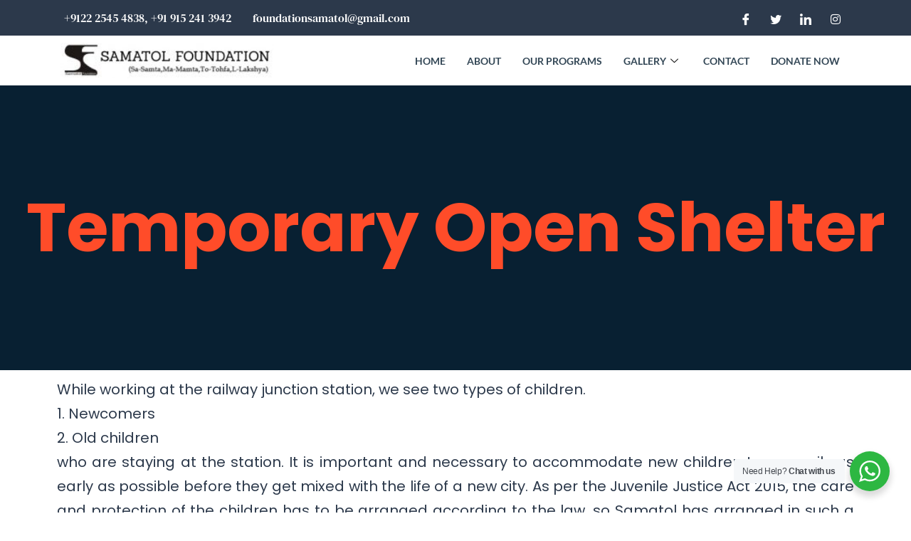

--- FILE ---
content_type: text/css
request_url: https://samatol.org/wp-content/uploads/elementor/css/post-1190.css?ver=1751604630
body_size: 2676
content:
.elementor-1190 .elementor-element.elementor-element-c2ab67d{transition:background 0.3s, border 0.3s, border-radius 0.3s, box-shadow 0.3s;}.elementor-1190 .elementor-element.elementor-element-c2ab67d > .elementor-background-overlay{transition:background 0.3s, border-radius 0.3s, opacity 0.3s;}.elementor-1190 .elementor-element.elementor-element-1768c01 > .elementor-widget-wrap > .elementor-widget:not(.elementor-widget__width-auto):not(.elementor-widget__width-initial):not(:last-child):not(.elementor-absolute){margin-bottom:0px;}.elementor-1190 .elementor-element.elementor-element-1768c01 > .elementor-element-populated{transition:background 0.3s, border 0.3s, border-radius 0.3s, box-shadow 0.3s;padding:0px 0px 0px 0px;}.elementor-1190 .elementor-element.elementor-element-1768c01 > .elementor-element-populated > .elementor-background-overlay{transition:background 0.3s, border-radius 0.3s, opacity 0.3s;}.elementor-1190 .elementor-element.elementor-element-a294f6e > .elementor-container > .elementor-column > .elementor-widget-wrap{align-content:center;align-items:center;}.elementor-1190 .elementor-element.elementor-element-a294f6e:not(.elementor-motion-effects-element-type-background), .elementor-1190 .elementor-element.elementor-element-a294f6e > .elementor-motion-effects-container > .elementor-motion-effects-layer{background-color:var( --e-global-color-5d73705 );}.elementor-1190 .elementor-element.elementor-element-a294f6e{transition:background 0.3s, border 0.3s, border-radius 0.3s, box-shadow 0.3s;padding:8px 0px 8px 0px;}.elementor-1190 .elementor-element.elementor-element-a294f6e > .elementor-background-overlay{transition:background 0.3s, border-radius 0.3s, opacity 0.3s;}.elementor-1190 .elementor-element.elementor-element-e51bd2a > .elementor-widget-wrap > .elementor-widget:not(.elementor-widget__width-auto):not(.elementor-widget__width-initial):not(:last-child):not(.elementor-absolute){margin-bottom:0px;}.elementor-1190 .elementor-element.elementor-element-e51bd2a > .elementor-element-populated{transition:background 0.3s, border 0.3s, border-radius 0.3s, box-shadow 0.3s;padding:0px 15px 0px 15px;}.elementor-1190 .elementor-element.elementor-element-e51bd2a > .elementor-element-populated > .elementor-background-overlay{transition:background 0.3s, border-radius 0.3s, opacity 0.3s;}.elementor-widget-icon-list .elementor-icon-list-item:not(:last-child):after{border-color:var( --e-global-color-text );}.elementor-widget-icon-list .elementor-icon-list-icon i{color:var( --e-global-color-primary );}.elementor-widget-icon-list .elementor-icon-list-icon svg{fill:var( --e-global-color-primary );}.elementor-widget-icon-list .elementor-icon-list-item > .elementor-icon-list-text, .elementor-widget-icon-list .elementor-icon-list-item > a{font-family:var( --e-global-typography-text-font-family ), Sans-serif;font-weight:var( --e-global-typography-text-font-weight );}.elementor-widget-icon-list .elementor-icon-list-text{color:var( --e-global-color-secondary );}.elementor-1190 .elementor-element.elementor-element-25fd54c .elementor-icon-list-items:not(.elementor-inline-items) .elementor-icon-list-item:not(:last-child){padding-bottom:calc(25px/2);}.elementor-1190 .elementor-element.elementor-element-25fd54c .elementor-icon-list-items:not(.elementor-inline-items) .elementor-icon-list-item:not(:first-child){margin-top:calc(25px/2);}.elementor-1190 .elementor-element.elementor-element-25fd54c .elementor-icon-list-items.elementor-inline-items .elementor-icon-list-item{margin-right:calc(25px/2);margin-left:calc(25px/2);}.elementor-1190 .elementor-element.elementor-element-25fd54c .elementor-icon-list-items.elementor-inline-items{margin-right:calc(-25px/2);margin-left:calc(-25px/2);}body.rtl .elementor-1190 .elementor-element.elementor-element-25fd54c .elementor-icon-list-items.elementor-inline-items .elementor-icon-list-item:after{left:calc(-25px/2);}body:not(.rtl) .elementor-1190 .elementor-element.elementor-element-25fd54c .elementor-icon-list-items.elementor-inline-items .elementor-icon-list-item:after{right:calc(-25px/2);}.elementor-1190 .elementor-element.elementor-element-25fd54c .elementor-icon-list-icon i{color:#ffffff;transition:color 0.3s;}.elementor-1190 .elementor-element.elementor-element-25fd54c .elementor-icon-list-icon svg{fill:#ffffff;transition:fill 0.3s;}.elementor-1190 .elementor-element.elementor-element-25fd54c{--e-icon-list-icon-size:0px;--icon-vertical-offset:0px;}.elementor-1190 .elementor-element.elementor-element-25fd54c .elementor-icon-list-icon{padding-right:0px;}.elementor-1190 .elementor-element.elementor-element-25fd54c .elementor-icon-list-item > .elementor-icon-list-text, .elementor-1190 .elementor-element.elementor-element-25fd54c .elementor-icon-list-item > a{font-family:"DM Serif Text", Sans-serif;font-size:16px;font-weight:400;}.elementor-1190 .elementor-element.elementor-element-25fd54c .elementor-icon-list-text{color:#ffffff;transition:color 0.3s;}.elementor-1190 .elementor-element.elementor-element-994666b > .elementor-widget-wrap > .elementor-widget:not(.elementor-widget__width-auto):not(.elementor-widget__width-initial):not(:last-child):not(.elementor-absolute){margin-bottom:0px;}.elementor-1190 .elementor-element.elementor-element-994666b > .elementor-element-populated{padding:0px 15px 0px 15px;}.elementor-1190 .elementor-element.elementor-element-b57a701 .elementor-repeater-item-5eb0945 > a{color:#FFFFFF;background-color:rgba(255,255,255,0);}.elementor-1190 .elementor-element.elementor-element-b57a701 .elementor-repeater-item-5eb0945 > a svg path{stroke:#FFFFFF;fill:#FFFFFF;}.elementor-1190 .elementor-element.elementor-element-b57a701 .elementor-repeater-item-5eb0945 > a:hover{color:#4852ba;}.elementor-1190 .elementor-element.elementor-element-b57a701 .elementor-repeater-item-5eb0945 > a:hover svg path{stroke:#4852ba;fill:#4852ba;}.elementor-1190 .elementor-element.elementor-element-b57a701 .elementor-repeater-item-404d637 > a{color:#FFFFFF;background-color:rgba(161,161,161,0);}.elementor-1190 .elementor-element.elementor-element-b57a701 .elementor-repeater-item-404d637 > a svg path{stroke:#FFFFFF;fill:#FFFFFF;}.elementor-1190 .elementor-element.elementor-element-b57a701 .elementor-repeater-item-404d637 > a:hover{color:#1da1f2;}.elementor-1190 .elementor-element.elementor-element-b57a701 .elementor-repeater-item-404d637 > a:hover svg path{stroke:#1da1f2;fill:#1da1f2;}.elementor-1190 .elementor-element.elementor-element-b57a701 .elementor-repeater-item-98fdd10 > a{color:#FFFFFF;}.elementor-1190 .elementor-element.elementor-element-b57a701 .elementor-repeater-item-98fdd10 > a svg path{stroke:#FFFFFF;fill:#FFFFFF;}.elementor-1190 .elementor-element.elementor-element-b57a701 .elementor-repeater-item-98fdd10 > a:hover{color:#0077b5;}.elementor-1190 .elementor-element.elementor-element-b57a701 .elementor-repeater-item-98fdd10 > a:hover svg path{stroke:#0077b5;fill:#0077b5;}.elementor-1190 .elementor-element.elementor-element-b57a701 .elementor-repeater-item-e2aa959 > a{color:#FFFFFF;}.elementor-1190 .elementor-element.elementor-element-b57a701 .elementor-repeater-item-e2aa959 > a svg path{stroke:#FFFFFF;fill:#FFFFFF;}.elementor-1190 .elementor-element.elementor-element-b57a701 .elementor-repeater-item-e2aa959 > a:hover{color:#e4405f;}.elementor-1190 .elementor-element.elementor-element-b57a701 .elementor-repeater-item-e2aa959 > a:hover svg path{stroke:#e4405f;fill:#e4405f;}.elementor-1190 .elementor-element.elementor-element-b57a701 > .elementor-widget-container{padding:0px 0px 0px 0px;}.elementor-1190 .elementor-element.elementor-element-b57a701 .ekit_social_media{text-align:right;}.elementor-1190 .elementor-element.elementor-element-b57a701 .ekit_social_media > li > a{text-align:center;text-decoration:none;width:30px;height:30px;line-height:28px;}.elementor-1190 .elementor-element.elementor-element-b57a701 .ekit_social_media > li{display:inline-block;margin:0px 6px 0px 0px;}.elementor-1190 .elementor-element.elementor-element-b57a701 .ekit_social_media > li > a i{font-size:16px;}.elementor-1190 .elementor-element.elementor-element-b57a701 .ekit_social_media > li > a svg{max-width:16px;}.elementor-1190 .elementor-element.elementor-element-4ea436c > .elementor-container > .elementor-column > .elementor-widget-wrap{align-content:center;align-items:center;}.elementor-1190 .elementor-element.elementor-element-4ea436c{padding:10px 0px 10px 0px;}.elementor-1190 .elementor-element.elementor-element-66e11d3 > .elementor-widget-wrap > .elementor-widget:not(.elementor-widget__width-auto):not(.elementor-widget__width-initial):not(:last-child):not(.elementor-absolute){margin-bottom:0px;}.elementor-1190 .elementor-element.elementor-element-66e11d3 > .elementor-element-populated{padding:0px 15px 0px 15px;}.elementor-widget-image .widget-image-caption{color:var( --e-global-color-text );font-family:var( --e-global-typography-text-font-family ), Sans-serif;font-weight:var( --e-global-typography-text-font-weight );}.elementor-1190 .elementor-element.elementor-element-b78c3d3{width:auto;max-width:auto;text-align:left;}.elementor-1190 .elementor-element.elementor-element-b78c3d3 img{width:300px;max-width:476px;}.elementor-1190 .elementor-element.elementor-element-ed614c7.elementor-column > .elementor-widget-wrap{justify-content:flex-end;}.elementor-1190 .elementor-element.elementor-element-ed614c7 > .elementor-widget-wrap > .elementor-widget:not(.elementor-widget__width-auto):not(.elementor-widget__width-initial):not(:last-child):not(.elementor-absolute){margin-bottom:0px;}.elementor-1190 .elementor-element.elementor-element-ed614c7 > .elementor-element-populated{padding:0px 15px 0px 15px;}.elementor-1190 .elementor-element.elementor-element-d97df10 .elementskit-menu-hamburger{background-color:var( --e-global-color-2b392e1 );float:right;border-style:solid;border-color:var( --e-global-color-2b392e1 );}.elementor-1190 .elementor-element.elementor-element-d97df10 .elementskit-menu-hamburger:hover{background-color:#ffffff;}.elementor-1190 .elementor-element.elementor-element-d97df10{width:auto;max-width:auto;z-index:16;}.elementor-1190 .elementor-element.elementor-element-d97df10 .elementskit-menu-container{height:50px;border-radius:0px 0px 0px 0px;}.elementor-1190 .elementor-element.elementor-element-d97df10 .elementskit-navbar-nav > li > a{font-family:"Lato", Sans-serif;font-size:14px;font-weight:700;text-transform:uppercase;color:var( --e-global-color-7dce080 );padding:0px 15px 0px 15px;}.elementor-1190 .elementor-element.elementor-element-d97df10 .elementskit-navbar-nav > li > a:hover{color:var( --e-global-color-2b392e1 );}.elementor-1190 .elementor-element.elementor-element-d97df10 .elementskit-navbar-nav > li > a:focus{color:var( --e-global-color-2b392e1 );}.elementor-1190 .elementor-element.elementor-element-d97df10 .elementskit-navbar-nav > li > a:active{color:var( --e-global-color-2b392e1 );}.elementor-1190 .elementor-element.elementor-element-d97df10 .elementskit-navbar-nav > li:hover > a{color:var( --e-global-color-2b392e1 );}.elementor-1190 .elementor-element.elementor-element-d97df10 .elementskit-navbar-nav > li:hover > a .elementskit-submenu-indicator{color:var( --e-global-color-2b392e1 );}.elementor-1190 .elementor-element.elementor-element-d97df10 .elementskit-navbar-nav > li > a:hover .elementskit-submenu-indicator{color:var( --e-global-color-2b392e1 );}.elementor-1190 .elementor-element.elementor-element-d97df10 .elementskit-navbar-nav > li > a:focus .elementskit-submenu-indicator{color:var( --e-global-color-2b392e1 );}.elementor-1190 .elementor-element.elementor-element-d97df10 .elementskit-navbar-nav > li > a:active .elementskit-submenu-indicator{color:var( --e-global-color-2b392e1 );}.elementor-1190 .elementor-element.elementor-element-d97df10 .elementskit-navbar-nav > li.current-menu-item > a{color:var( --e-global-color-2b392e1 );}.elementor-1190 .elementor-element.elementor-element-d97df10 .elementskit-navbar-nav > li.current-menu-ancestor > a{color:var( --e-global-color-2b392e1 );}.elementor-1190 .elementor-element.elementor-element-d97df10 .elementskit-navbar-nav > li.current-menu-ancestor > a .elementskit-submenu-indicator{color:var( --e-global-color-2b392e1 );}.elementor-1190 .elementor-element.elementor-element-d97df10 .elementskit-navbar-nav > li > a .elementskit-submenu-indicator{color:#101010;fill:#101010;}.elementor-1190 .elementor-element.elementor-element-d97df10 .elementskit-navbar-nav > li > a .ekit-submenu-indicator-icon{color:#101010;fill:#101010;}.elementor-1190 .elementor-element.elementor-element-d97df10 .elementskit-navbar-nav .elementskit-submenu-panel > li > a{font-family:"Lato", Sans-serif;font-size:11px;font-weight:700;padding:15px 15px 15px 15px;color:#273272;}.elementor-1190 .elementor-element.elementor-element-d97df10 .elementskit-navbar-nav .elementskit-submenu-panel > li > a:hover{color:#121147;}.elementor-1190 .elementor-element.elementor-element-d97df10 .elementskit-navbar-nav .elementskit-submenu-panel > li > a:focus{color:#121147;}.elementor-1190 .elementor-element.elementor-element-d97df10 .elementskit-navbar-nav .elementskit-submenu-panel > li > a:active{color:#121147;}.elementor-1190 .elementor-element.elementor-element-d97df10 .elementskit-navbar-nav .elementskit-submenu-panel > li:hover > a{color:#121147;}.elementor-1190 .elementor-element.elementor-element-d97df10 .elementskit-navbar-nav .elementskit-submenu-panel > li.current-menu-item > a{color:#707070 !important;}.elementor-1190 .elementor-element.elementor-element-d97df10 .elementskit-submenu-panel{padding:15px 0px 15px 0px;}.elementor-1190 .elementor-element.elementor-element-d97df10 .elementskit-navbar-nav .elementskit-submenu-panel{border-radius:0px 0px 0px 0px;min-width:220px;box-shadow:0px 0px 10px 0px rgba(0,0,0,0.12);}.elementor-1190 .elementor-element.elementor-element-d97df10 .elementskit-menu-hamburger .elementskit-menu-hamburger-icon{background-color:#ffffff;}.elementor-1190 .elementor-element.elementor-element-d97df10 .elementskit-menu-hamburger > .ekit-menu-icon{color:#ffffff;}.elementor-1190 .elementor-element.elementor-element-d97df10 .elementskit-menu-hamburger:hover .elementskit-menu-hamburger-icon{background-color:var( --e-global-color-2b392e1 );}.elementor-1190 .elementor-element.elementor-element-d97df10 .elementskit-menu-hamburger:hover > .ekit-menu-icon{color:var( --e-global-color-2b392e1 );}.elementor-1190 .elementor-element.elementor-element-d97df10 .elementskit-menu-close{border-style:solid;border-color:var( --e-global-color-2b392e1 );color:var( --e-global-color-b3e8ad0 );}.elementor-1190 .elementor-element.elementor-element-d97df10 .elementskit-menu-close:hover{color:rgba(0, 0, 0, 0.5);}.elementor-1190 .elementor-element.elementor-element-1ded37d:not(.elementor-motion-effects-element-type-background), .elementor-1190 .elementor-element.elementor-element-1ded37d > .elementor-motion-effects-container > .elementor-motion-effects-layer{background-color:var( --e-global-color-2228650 );}.elementor-1190 .elementor-element.elementor-element-1ded37d > .elementor-container{min-height:400px;}.elementor-1190 .elementor-element.elementor-element-1ded37d{transition:background 0.3s, border 0.3s, border-radius 0.3s, box-shadow 0.3s;}.elementor-1190 .elementor-element.elementor-element-1ded37d > .elementor-background-overlay{transition:background 0.3s, border-radius 0.3s, opacity 0.3s;}.elementor-widget-heading .elementor-heading-title{font-family:var( --e-global-typography-primary-font-family ), Sans-serif;font-weight:var( --e-global-typography-primary-font-weight );color:var( --e-global-color-primary );}.elementor-1190 .elementor-element.elementor-element-0f254cc > .elementor-widget-container{margin:0px 0px 0px 0px;padding:0% 0% 0% 0%;}.elementor-1190 .elementor-element.elementor-element-0f254cc{text-align:center;}.elementor-1190 .elementor-element.elementor-element-0f254cc .elementor-heading-title{font-family:var( --e-global-typography-secondary-font-family ), Sans-serif;font-weight:var( --e-global-typography-secondary-font-weight );color:var( --e-global-color-2b392e1 );}.elementor-widget-text-editor{font-family:var( --e-global-typography-text-font-family ), Sans-serif;font-weight:var( --e-global-typography-text-font-weight );color:var( --e-global-color-text );}.elementor-widget-text-editor.elementor-drop-cap-view-stacked .elementor-drop-cap{background-color:var( --e-global-color-primary );}.elementor-widget-text-editor.elementor-drop-cap-view-framed .elementor-drop-cap, .elementor-widget-text-editor.elementor-drop-cap-view-default .elementor-drop-cap{color:var( --e-global-color-primary );border-color:var( --e-global-color-primary );}.elementor-1190 .elementor-element.elementor-element-ddaf4a3{text-align:justify;color:var( --e-global-color-5d73705 );}.elementor-widget-image-gallery .gallery-item .gallery-caption{font-family:var( --e-global-typography-accent-font-family ), Sans-serif;font-weight:var( --e-global-typography-accent-font-weight );}.elementor-1190 .elementor-element.elementor-element-24186e1 .gallery-item .gallery-caption{text-align:center;}.elementor-1190 .elementor-element.elementor-element-6b32b08 > .elementor-container > .elementor-column > .elementor-widget-wrap{align-content:center;align-items:center;}.elementor-1190 .elementor-element.elementor-element-6b32b08:not(.elementor-motion-effects-element-type-background), .elementor-1190 .elementor-element.elementor-element-6b32b08 > .elementor-motion-effects-container > .elementor-motion-effects-layer{background-image:url("https://samatol.org/wp-content/uploads/2022/10/4.jpg");background-position:0px -165px;background-repeat:no-repeat;background-size:cover;}.elementor-1190 .elementor-element.elementor-element-6b32b08 > .elementor-background-overlay{background-color:var( --e-global-color-2228650 );opacity:0.65;transition:background 0.3s, border-radius 0.3s, opacity 0.3s;}.elementor-1190 .elementor-element.elementor-element-6b32b08 > .elementor-container{min-height:500px;}.elementor-1190 .elementor-element.elementor-element-6b32b08{transition:background 0.3s, border 0.3s, border-radius 0.3s, box-shadow 0.3s;margin-top:0%;margin-bottom:0%;padding:1% 3% 1% 3%;}.elementor-1190 .elementor-element.elementor-element-29472b2 > .elementor-widget-wrap > .elementor-widget:not(.elementor-widget__width-auto):not(.elementor-widget__width-initial):not(:last-child):not(.elementor-absolute){margin-bottom:0px;}.elementor-1190 .elementor-element.elementor-element-d83ddd3 > .elementor-widget-wrap > .elementor-widget:not(.elementor-widget__width-auto):not(.elementor-widget__width-initial):not(:last-child):not(.elementor-absolute){margin-bottom:0px;}.elementor-1190 .elementor-element.elementor-element-d83ddd3 > .elementor-element-populated{margin:15% 0% 0% 0%;--e-column-margin-right:0%;--e-column-margin-left:0%;}.elementor-1190 .elementor-element.elementor-element-48290f7{text-align:center;}.elementor-1190 .elementor-element.elementor-element-48290f7 .elementor-heading-title{font-family:"Poppins", Sans-serif;font-size:40px;font-weight:500;letter-spacing:0.7px;color:var( --e-global-color-b3e8ad0 );}.elementor-1190 .elementor-element.elementor-element-a59b8a6{--spacer-size:20px;}.elementor-1190 .elementor-element.elementor-element-658a691{text-align:center;color:var( --e-global-color-b3e8ad0 );}.elementor-1190 .elementor-element.elementor-element-dbab1e3{--spacer-size:20px;}.elementor-1190 .elementor-element.elementor-element-a0850c3 .ekit-btn-wraper .elementskit-btn{justify-content:center;}.elementor-1190 .elementor-element.elementor-element-a0850c3 .elementskit-btn{background-color:var( --e-global-color-2b392e1 );font-family:var( --e-global-typography-primary-font-family ), Sans-serif;font-weight:var( --e-global-typography-primary-font-weight );border-style:none;}.elementor-1190 .elementor-element.elementor-element-a0850c3 .elementskit-btn:hover{color:#ffffff;fill:#ffffff;}.elementor-1190 .elementor-element.elementor-element-a0850c3 .elementskit-btn > :is(i, svg){font-size:14px;}.elementor-1190 .elementor-element.elementor-element-a0850c3 .elementskit-btn > i, .elementor-1190 .elementor-element.elementor-element-a0850c3 .elementskit-btn > svg{margin-right:5px;}.rtl .elementor-1190 .elementor-element.elementor-element-a0850c3 .elementskit-btn > i, .rtl .elementor-1190 .elementor-element.elementor-element-a0850c3 .elementskit-btn > svg{margin-left:5px;margin-right:0;}.elementor-bc-flex-widget .elementor-1190 .elementor-element.elementor-element-73c7da1.elementor-column .elementor-widget-wrap{align-items:flex-start;}.elementor-1190 .elementor-element.elementor-element-73c7da1.elementor-column.elementor-element[data-element_type="column"] > .elementor-widget-wrap.elementor-element-populated{align-content:flex-start;align-items:flex-start;}.elementor-1190 .elementor-element.elementor-element-73c7da1 > .elementor-widget-wrap > .elementor-widget:not(.elementor-widget__width-auto):not(.elementor-widget__width-initial):not(:last-child):not(.elementor-absolute){margin-bottom:0px;}.elementor-1190 .elementor-element.elementor-element-f720cfa > .elementor-container > .elementor-column > .elementor-widget-wrap{align-content:center;align-items:center;}.elementor-1190 .elementor-element.elementor-element-f720cfa:not(.elementor-motion-effects-element-type-background), .elementor-1190 .elementor-element.elementor-element-f720cfa > .elementor-motion-effects-container > .elementor-motion-effects-layer{background-color:var( --e-global-color-2228650 );}.elementor-1190 .elementor-element.elementor-element-f720cfa > .elementor-container{min-height:45px;}.elementor-1190 .elementor-element.elementor-element-f720cfa{transition:background 0.3s, border 0.3s, border-radius 0.3s, box-shadow 0.3s;padding:0% 3% 0% 3%;}.elementor-1190 .elementor-element.elementor-element-f720cfa > .elementor-background-overlay{transition:background 0.3s, border-radius 0.3s, opacity 0.3s;}.elementor-1190 .elementor-element.elementor-element-e2fc875 > .elementor-widget-wrap > .elementor-widget:not(.elementor-widget__width-auto):not(.elementor-widget__width-initial):not(:last-child):not(.elementor-absolute){margin-bottom:0px;}.elementor-bc-flex-widget .elementor-1190 .elementor-element.elementor-element-1894baf.elementor-column .elementor-widget-wrap{align-items:center;}.elementor-1190 .elementor-element.elementor-element-1894baf.elementor-column.elementor-element[data-element_type="column"] > .elementor-widget-wrap.elementor-element-populated{align-content:center;align-items:center;}.elementor-1190 .elementor-element.elementor-element-66363df{text-align:left;}.elementor-1190 .elementor-element.elementor-element-6ea2c2f .elementskit-menu-container{height:80px;border-radius:0px 0px 0px 0px;}.elementor-1190 .elementor-element.elementor-element-6ea2c2f .elementskit-navbar-nav > li > a{color:var( --e-global-color-b3e8ad0 );padding:0px 15px 0px 15px;}.elementor-1190 .elementor-element.elementor-element-6ea2c2f .elementskit-navbar-nav > li > a:hover{color:var( --e-global-color-2b392e1 );}.elementor-1190 .elementor-element.elementor-element-6ea2c2f .elementskit-navbar-nav > li > a:focus{color:var( --e-global-color-2b392e1 );}.elementor-1190 .elementor-element.elementor-element-6ea2c2f .elementskit-navbar-nav > li > a:active{color:var( --e-global-color-2b392e1 );}.elementor-1190 .elementor-element.elementor-element-6ea2c2f .elementskit-navbar-nav > li:hover > a{color:var( --e-global-color-2b392e1 );}.elementor-1190 .elementor-element.elementor-element-6ea2c2f .elementskit-navbar-nav > li:hover > a .elementskit-submenu-indicator{color:var( --e-global-color-2b392e1 );}.elementor-1190 .elementor-element.elementor-element-6ea2c2f .elementskit-navbar-nav > li > a:hover .elementskit-submenu-indicator{color:var( --e-global-color-2b392e1 );}.elementor-1190 .elementor-element.elementor-element-6ea2c2f .elementskit-navbar-nav > li > a:focus .elementskit-submenu-indicator{color:var( --e-global-color-2b392e1 );}.elementor-1190 .elementor-element.elementor-element-6ea2c2f .elementskit-navbar-nav > li > a:active .elementskit-submenu-indicator{color:var( --e-global-color-2b392e1 );}.elementor-1190 .elementor-element.elementor-element-6ea2c2f .elementskit-navbar-nav > li.current-menu-item > a{color:var( --e-global-color-2b392e1 );}.elementor-1190 .elementor-element.elementor-element-6ea2c2f .elementskit-navbar-nav > li.current-menu-ancestor > a{color:var( --e-global-color-2b392e1 );}.elementor-1190 .elementor-element.elementor-element-6ea2c2f .elementskit-navbar-nav > li.current-menu-ancestor > a .elementskit-submenu-indicator{color:var( --e-global-color-2b392e1 );}.elementor-1190 .elementor-element.elementor-element-6ea2c2f .elementskit-navbar-nav > li > a .elementskit-submenu-indicator{color:#101010;fill:#101010;}.elementor-1190 .elementor-element.elementor-element-6ea2c2f .elementskit-navbar-nav > li > a .ekit-submenu-indicator-icon{color:#101010;fill:#101010;}.elementor-1190 .elementor-element.elementor-element-6ea2c2f .elementskit-navbar-nav .elementskit-submenu-panel > li > a{padding:15px 15px 15px 15px;color:#000000;}.elementor-1190 .elementor-element.elementor-element-6ea2c2f .elementskit-navbar-nav .elementskit-submenu-panel > li > a:hover{color:#707070;}.elementor-1190 .elementor-element.elementor-element-6ea2c2f .elementskit-navbar-nav .elementskit-submenu-panel > li > a:focus{color:#707070;}.elementor-1190 .elementor-element.elementor-element-6ea2c2f .elementskit-navbar-nav .elementskit-submenu-panel > li > a:active{color:#707070;}.elementor-1190 .elementor-element.elementor-element-6ea2c2f .elementskit-navbar-nav .elementskit-submenu-panel > li:hover > a{color:#707070;}.elementor-1190 .elementor-element.elementor-element-6ea2c2f .elementskit-navbar-nav .elementskit-submenu-panel > li.current-menu-item > a{color:#707070 !important;}.elementor-1190 .elementor-element.elementor-element-6ea2c2f .elementskit-submenu-panel{padding:15px 0px 15px 0px;}.elementor-1190 .elementor-element.elementor-element-6ea2c2f .elementskit-navbar-nav .elementskit-submenu-panel{border-radius:0px 0px 0px 0px;min-width:220px;}.elementor-1190 .elementor-element.elementor-element-6ea2c2f .elementskit-menu-hamburger{float:right;}.elementor-1190 .elementor-element.elementor-element-6ea2c2f .elementskit-menu-hamburger .elementskit-menu-hamburger-icon{background-color:rgba(0, 0, 0, 0.5);}.elementor-1190 .elementor-element.elementor-element-6ea2c2f .elementskit-menu-hamburger > .ekit-menu-icon{color:rgba(0, 0, 0, 0.5);}.elementor-1190 .elementor-element.elementor-element-6ea2c2f .elementskit-menu-hamburger:hover .elementskit-menu-hamburger-icon{background-color:rgba(0, 0, 0, 0.5);}.elementor-1190 .elementor-element.elementor-element-6ea2c2f .elementskit-menu-hamburger:hover > .ekit-menu-icon{color:rgba(0, 0, 0, 0.5);}.elementor-1190 .elementor-element.elementor-element-6ea2c2f .elementskit-menu-close{color:rgba(51, 51, 51, 1);}.elementor-1190 .elementor-element.elementor-element-6ea2c2f .elementskit-menu-close:hover{color:rgba(0, 0, 0, 0.5);}.elementor-1190 .elementor-element.elementor-element-fd12839{text-align:left;}.elementor-1190 .elementor-element.elementor-element-fd12839 .elementor-heading-title{font-family:"Poppins", Sans-serif;font-size:16px;font-weight:300;text-transform:none;font-style:normal;text-decoration:none;line-height:1.5em;letter-spacing:0px;word-spacing:0em;color:#FFFFFF;}.elementor-1190 .elementor-element.elementor-element-89c42f0{--grid-template-columns:repeat(0, auto);--icon-size:15px;--grid-column-gap:20px;--grid-row-gap:0px;}.elementor-1190 .elementor-element.elementor-element-89c42f0 .elementor-widget-container{text-align:right;}.elementor-1190 .elementor-element.elementor-element-89c42f0 .elementor-social-icon{background-color:var( --e-global-color-2b392e1 );}.elementor-1190 .elementor-element.elementor-element-89c42f0 .elementor-social-icon i{color:var( --e-global-color-b3e8ad0 );}.elementor-1190 .elementor-element.elementor-element-89c42f0 .elementor-social-icon svg{fill:var( --e-global-color-b3e8ad0 );}.elementor-1190 .elementor-element.elementor-element-89c42f0 .elementor-social-icon:hover i{color:#C8D5DC;}.elementor-1190 .elementor-element.elementor-element-89c42f0 .elementor-social-icon:hover svg{fill:#C8D5DC;}@media(min-width:768px){.elementor-1190 .elementor-element.elementor-element-66e11d3{width:30.7%;}.elementor-1190 .elementor-element.elementor-element-ed614c7{width:69.3%;}.elementor-1190 .elementor-element.elementor-element-1894baf{width:27.544%;}.elementor-1190 .elementor-element.elementor-element-7162a81{width:72.456%;}}@media(max-width:1024px) and (min-width:768px){.elementor-1190 .elementor-element.elementor-element-e51bd2a{width:70%;}.elementor-1190 .elementor-element.elementor-element-994666b{width:30%;}.elementor-1190 .elementor-element.elementor-element-29472b2{width:100%;}.elementor-1190 .elementor-element.elementor-element-d83ddd3{width:100%;}.elementor-1190 .elementor-element.elementor-element-73c7da1{width:100%;}}@media(max-width:1024px){.elementor-1190 .elementor-element.elementor-element-a294f6e{padding:4px 0px 4px 0px;}.elementor-1190 .elementor-element.elementor-element-25fd54c .elementor-icon-list-items:not(.elementor-inline-items) .elementor-icon-list-item:not(:last-child){padding-bottom:calc(9px/2);}.elementor-1190 .elementor-element.elementor-element-25fd54c .elementor-icon-list-items:not(.elementor-inline-items) .elementor-icon-list-item:not(:first-child){margin-top:calc(9px/2);}.elementor-1190 .elementor-element.elementor-element-25fd54c .elementor-icon-list-items.elementor-inline-items .elementor-icon-list-item{margin-right:calc(9px/2);margin-left:calc(9px/2);}.elementor-1190 .elementor-element.elementor-element-25fd54c .elementor-icon-list-items.elementor-inline-items{margin-right:calc(-9px/2);margin-left:calc(-9px/2);}body.rtl .elementor-1190 .elementor-element.elementor-element-25fd54c .elementor-icon-list-items.elementor-inline-items .elementor-icon-list-item:after{left:calc(-9px/2);}body:not(.rtl) .elementor-1190 .elementor-element.elementor-element-25fd54c .elementor-icon-list-items.elementor-inline-items .elementor-icon-list-item:after{right:calc(-9px/2);}.elementor-1190 .elementor-element.elementor-element-b57a701 > .elementor-widget-container{margin:0px -10px 0px 0px;}.elementor-1190 .elementor-element.elementor-element-b57a701 .ekit_social_media > li{margin:0px 0px 0px 0px;}.elementor-1190 .elementor-element.elementor-element-b57a701 .ekit_social_media > li > a i{font-size:12px;}.elementor-1190 .elementor-element.elementor-element-b57a701 .ekit_social_media > li > a svg{max-width:12px;}.elementor-1190 .elementor-element.elementor-element-4ea436c{padding:12px 0px 12px 0px;}.elementor-1190 .elementor-element.elementor-element-d97df10 .elementskit-nav-identity-panel{padding:10px 0px 10px 0px;}.elementor-1190 .elementor-element.elementor-element-d97df10 .elementskit-menu-container{max-width:350px;border-radius:0px 0px 0px 0px;}.elementor-1190 .elementor-element.elementor-element-d97df10 .elementskit-navbar-nav > li > a{color:#000000;padding:10px 15px 10px 15px;}.elementor-1190 .elementor-element.elementor-element-d97df10 .elementskit-navbar-nav .elementskit-submenu-panel > li > a{padding:15px 15px 15px 15px;}.elementor-1190 .elementor-element.elementor-element-d97df10 .elementskit-navbar-nav .elementskit-submenu-panel{border-radius:0px 0px 0px 0px;}.elementor-1190 .elementor-element.elementor-element-d97df10 .elementskit-menu-hamburger{padding:8px 8px 8px 8px;width:45px;border-radius:3px;}.elementor-1190 .elementor-element.elementor-element-d97df10 .elementskit-menu-close{padding:8px 8px 8px 8px;margin:12px 12px 12px 12px;width:45px;border-radius:3px;}.elementor-1190 .elementor-element.elementor-element-d97df10 .elementskit-nav-logo > img{max-width:160px;max-height:60px;}.elementor-1190 .elementor-element.elementor-element-d97df10 .elementskit-nav-logo{margin:5px 0px 5px 0px;padding:5px 5px 5px 5px;}.elementor-1190 .elementor-element.elementor-element-6b32b08:not(.elementor-motion-effects-element-type-background), .elementor-1190 .elementor-element.elementor-element-6b32b08 > .elementor-motion-effects-container > .elementor-motion-effects-layer{background-position:0px 0px;}.elementor-1190 .elementor-element.elementor-element-6b32b08{margin-top:12%;margin-bottom:0%;padding:2% 5% 2% 5%;}.elementor-1190 .elementor-element.elementor-element-f720cfa{padding:0% 5% 0% 5%;}.elementor-1190 .elementor-element.elementor-element-6ea2c2f .elementskit-nav-identity-panel{padding:10px 0px 10px 0px;}.elementor-1190 .elementor-element.elementor-element-6ea2c2f .elementskit-menu-container{max-width:350px;border-radius:0px 0px 0px 0px;}.elementor-1190 .elementor-element.elementor-element-6ea2c2f .elementskit-navbar-nav > li > a{color:#000000;padding:10px 15px 10px 15px;}.elementor-1190 .elementor-element.elementor-element-6ea2c2f .elementskit-navbar-nav .elementskit-submenu-panel > li > a{padding:15px 15px 15px 15px;}.elementor-1190 .elementor-element.elementor-element-6ea2c2f .elementskit-navbar-nav .elementskit-submenu-panel{border-radius:0px 0px 0px 0px;}.elementor-1190 .elementor-element.elementor-element-6ea2c2f .elementskit-menu-hamburger{padding:8px 8px 8px 8px;width:45px;border-radius:3px;}.elementor-1190 .elementor-element.elementor-element-6ea2c2f .elementskit-menu-close{padding:8px 8px 8px 8px;margin:12px 12px 12px 12px;width:45px;border-radius:3px;}.elementor-1190 .elementor-element.elementor-element-6ea2c2f .elementskit-nav-logo > img{max-width:160px;max-height:60px;}.elementor-1190 .elementor-element.elementor-element-6ea2c2f .elementskit-nav-logo{margin:5px 0px 5px 0px;padding:5px 5px 5px 5px;}.elementor-1190 .elementor-element.elementor-element-fd12839 .elementor-heading-title{font-size:14px;}.elementor-1190 .elementor-element.elementor-element-89c42f0 .elementor-widget-container{text-align:center;}.elementor-1190 .elementor-element.elementor-element-89c42f0{--icon-size:18px;}}@media(max-width:767px){.elementor-1190 .elementor-element.elementor-element-b57a701 .ekit_social_media{text-align:center;}.elementor-1190 .elementor-element.elementor-element-66e11d3{width:50%;}.elementor-1190 .elementor-element.elementor-element-b78c3d3 img{width:223px;max-width:358px;}.elementor-1190 .elementor-element.elementor-element-ed614c7{width:50%;}.elementor-1190 .elementor-element.elementor-element-d97df10 .elementskit-menu-hamburger{border-width:7px 7px 7px 7px;}.elementor-1190 .elementor-element.elementor-element-d97df10 .elementskit-menu-close{border-width:0px 0px 0px 0px;}.elementor-1190 .elementor-element.elementor-element-d97df10 .elementskit-nav-logo > img{max-width:125px;max-height:50px;}.elementor-1190 .elementor-element.elementor-element-1ded37d > .elementor-container{min-height:200px;}.elementor-1190 .elementor-element.elementor-element-6b32b08:not(.elementor-motion-effects-element-type-background), .elementor-1190 .elementor-element.elementor-element-6b32b08 > .elementor-motion-effects-container > .elementor-motion-effects-layer{background-position:0px 0px;}.elementor-1190 .elementor-element.elementor-element-6b32b08{margin-top:25%;margin-bottom:0%;padding:8% 5% 8% 5%;}.elementor-1190 .elementor-element.elementor-element-d83ddd3 > .elementor-element-populated{margin:5% 0% 5% 0%;--e-column-margin-right:0%;--e-column-margin-left:0%;}.elementor-1190 .elementor-element.elementor-element-73c7da1 > .elementor-element-populated{margin:5% 0% 5% 0%;--e-column-margin-right:0%;--e-column-margin-left:0%;}.elementor-1190 .elementor-element.elementor-element-66363df{text-align:center;}.elementor-1190 .elementor-element.elementor-element-6ea2c2f .elementskit-nav-logo > img{max-width:120px;max-height:50px;}.elementor-1190 .elementor-element.elementor-element-89c42f0 .elementor-widget-container{text-align:center;}.elementor-1190 .elementor-element.elementor-element-89c42f0{width:100%;max-width:100%;}}